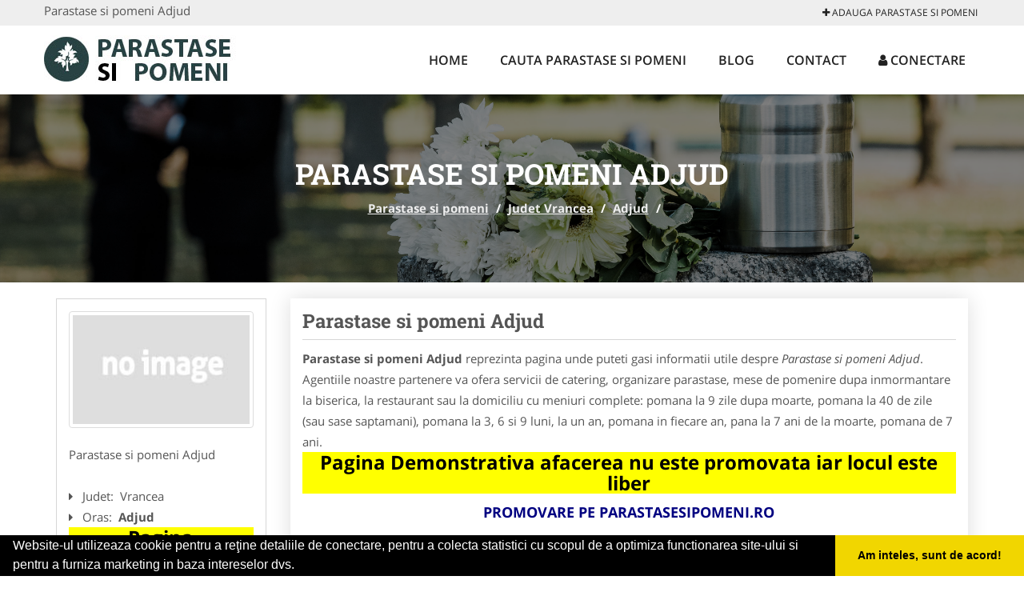

--- FILE ---
content_type: text/html; charset=UTF-8
request_url: https://www.parastasesipomeni.ro/adjud
body_size: 4789
content:


<!DOCTYPE html>
<html lang="ro">
<head>

    <meta charset="UTF-8">
    <meta name="viewport" content="width=device-width, initial-scale=1.0">
	<meta name="language" content="Romanian" />

	<link rel="publisher" href="https://plus.google.com/"/>
					<script async type="text/javascript" src="/themes/bootstrap/assets/js/jquery-1.11.3.js"></script>

	<title>Parastase si pomeni Adjud</title>
	<meta name="description" content="Parastase si pomeni Adjud  Oferim servicii de catering si mese de pomenire, organizare parastase si pomeni cu meniuri complete "/>
	<meta name="keywords" content="Parastase si pomeni Adjud, Parastase si pomeni Vrancea, Parastase si pomeni , parastas, pomana, organizare mese de pomenire, organizare pomeni, pomana la restaurant, pomana la domiciliu, mancare pomana, servicii catering"/>
	<meta name="robots" content="index, follow, all"/>

	<meta property="og:locale" content="ro_RO" />
	<meta property="og:type" content="article" />
	<meta property="og:title" content="Parastase si pomeni Adjud" />
	<meta property="og:description" content="Parastase si pomeni Adjud  Oferim servicii de catering si mese de pomenire, organizare parastase si pomeni cu meniuri complete " />
	<meta property="og:url" content="https://www.parastasesipomeni.ro/adjud" />
	<meta property="og:site_name" content="Parastase si pomeni" />
	<meta property="article:publisher" content="https://www.facebook.com/parastasesipomeni/" />
	<meta property="og:image" content="https://www.parastasesipomeni.ro/images/banner/200x200-1.jpg" />
	<meta property="og:image:secure_url" content="https://www.parastasesipomeni.ro/images/banner/200x200-1.jpg" />

	<meta name="twitter:card" content="summary">
	<meta name="twitter:title" content="Parastase si pomeni Adjud" >
	<meta name="twitter:description" content="Parastase si pomeni Adjud  Oferim servicii de catering si mese de pomenire, organizare parastase si pomeni cu meniuri complete " >
	<meta name="twitter:site" content="https://www.parastasesipomeni.ro/adjud" >

	<link rel="apple-touch-icon" sizes="57x57" href="/fav/apple-icon-57x57.png">
	<link rel="apple-touch-icon" sizes="60x60" href="/fav/apple-icon-60x60.png">
	<link rel="apple-touch-icon" sizes="72x72" href="/fav/apple-icon-72x72.png">
	<link rel="apple-touch-icon" sizes="76x76" href="/fav/apple-icon-76x76.png">
	<link rel="apple-touch-icon" sizes="114x114" href="/fav/apple-icon-114x114.png">
	<link rel="apple-touch-icon" sizes="120x120" href="/fav/apple-icon-120x120.png">
	<link rel="apple-touch-icon" sizes="144x144" href="/fav/apple-icon-144x144.png">
	<link rel="apple-touch-icon" sizes="152x152" href="/fav/apple-icon-152x152.png">
	<link rel="apple-touch-icon" sizes="180x180" href="/fav/apple-icon-180x180.png">
	<link rel="icon" type="image/png" sizes="192x192"  href="/fav/android-icon-192x192.png">
	<link rel="icon" type="image/png" sizes="32x32" href="/fav/favicon-32x32.png">
	<link rel="icon" type="image/png" sizes="96x96" href="/fav/favicon-96x96.png">
	<link rel="icon" type="image/png" sizes="16x16" href="/fav/favicon-16x16.png">
	<link rel="manifest" href="/fav/manifest.json">
	<meta name="msapplication-TileColor" content="#ffffff">
	<meta name="msapplication-TileImage" content="/fav/ms-icon-144x144.png">
	<meta name="theme-color" content="#ffffff">

	<link rel="stylesheet" href="/themes/bootstrap/assets/css/customstyle.css">
    <link rel="stylesheet" href="/themes/bootstrap/stylec.css">

			<link href="/themes/bootstrap/js/lightbox2-master2/src/css/lightbox.css" rel="stylesheet">
	



		   
			<!-- Global site tag (gtag.js) - Google Analytics -->
<script async src="https://www.googletagmanager.com/gtag/js?id=UA-58561088-39"></script>
<script>
  window.dataLayer = window.dataLayer || [];
  function gtag(){dataLayer.push(arguments);}
  gtag('js', new Date());

  gtag('config', 'UA-58561088-39');
</script>
	
</head>
<body>

	<!-- Get the android app -->
		
	<!-- Get the ios app -->
	

	<div class="topheader">
    <div class="container">
        <div class="row">

                <div class="message">
	                Parastase si pomeni Adjud                </div>


	            <div class="topmainmenu">
					<ul class="" id="yw0">
<li><a href="/web-adauga"><i class='fa fa-plus'></i> Adauga Parastase si pomeni</a></li>
</ul>	            </div>

        </div>
    </div>
</div>

<div class="header-area">
    <div class="container">
        <div class="row">

                <div class="logo">
                    <a href="/" id="logo" title="Parastase si pomeni">
	                    <img src="/themes/bootstrap/images/logo.jpg" alt="Parastase si pomeni"/>
	                </a>
                </div>
                <div class="responsive-menu"></div>


                <div class="mainmenu">
					<ul id="tiny">
<li><a href="/">Home</a></li>
<li><a href="/cauta">Cauta Parastase si pomeni</a></li>
<li><a href="/articole-blog">Blog</a></li>
<li><a href="/contact">Contact</a></li>
<li><a href="/login"><i class='fa fa-user'></i> Conectare</a></li>
</ul>                </div>

        </div>
    </div>
</div>


	
	    <!-- Breadcrumb Area Start -->
    <div class="discover-breadcrumb-area breadcrumb-banner-bg breadcrumb-banner-bg breadcrumb-banner-bg1">
        <div class="container">
            <div class="row">
                <div class="col-md-12 text-center">
                    <div class="breadcrumb-text">
                        <h1>Parastase si pomeni Adjud</h1>
                    </div>
                    <div class="breadcrumb-menu">
						<div class="breadcrumbs">
<a href="/">Parastase si pomeni</a>  /  <a href="/judet-vrancea">Judet Vrancea</a>  /  <a href="/adjud">Adjud</a>  /  <span></span></div>                    </div>
                </div>
            </div>
        </div>
    </div>
    <!-- Breadcrumb Area End -->
	
	
	



<!-- Blog Area Start -->
<div class="blog-left-area  pd-top-20 pd-bottom-20">
    <div class="container">
        <div class="row">
           <div class="col-md-3 col-sm-4 sidebar">
                <div class="widgets widgets-cat">
										
<div itemscope itemtype="http://schema.org/LocalBusiness">

	<div class="box">
		<a href="" title="Parastase si Pomeni Adjud">
			<img itemprop="image" class="responsive thumbnail" src="/themes/bootstrap/images/index.jpg" title="Parastase si Pomeni Adjud" alt="Parastase si Pomeni Adjud"/>
		</a>

			</div>
	<span itemprop="name">
	Parastase si pomeni Adjud 	</span><br/>



	

        <div class="row">
           <div class="col-md-4 col-sm-12 pd-top-10">
				
           </div>
           <div class="col-md-6 col-sm-12">
						<div id="fb-root"></div>
						<script>(function(d, s, id) {
						  var js, fjs = d.getElementsByTagName(s)[0];
						  if (d.getElementById(id)) return;
						  js = d.createElement(s); js.id = id;
						  js.src = "//connect.facebook.net/ro_RO/all.js#xfbml=1&appId=334481846674742";
						  fjs.parentNode.insertBefore(js, fjs);
						}(document, 'script', 'facebook-jssdk'));</script>
						<div class="fb-like" data-href="https://www.parastasesipomeni.ro/adjud" data-send="false" data-layout="button_count" data-width="50" data-show-faces="false"></div>
			</div>
        </div>


	<div itemprop="address" itemscope itemtype="http://schema.org/PostalAddress">
					<i class="fa fa-caret-right"></i> &nbsp; <span>Judet:&nbsp;</span>
			<span itemprop="addressRegion">
				Vrancea			</span>
		<br/>
		
					<i class="fa fa-caret-right"></i> &nbsp; <span>Oras:&nbsp;</span>
			<span itemprop="addressLocality"><b>Adjud</b></span>
		<br/>
		

			</div>

	

	
		<div class="demo">
		Pagina Demonstrativa <br/> afacerea nu este promovata <br/>
		iar locul este liber
		</div>
		<div class="demooras">
			Parastase si pomeni Adjud		</div>
		<div class="demosmall">
		daca doresti ca afacerea ta sa fie promovata aici te rugam <a href="/web-adauga">contacteaza-ne completand formularul de aici</a>
		</div>


	





	<meta itemprop="url" content="https://www.parastasesipomeni.ro/adjud" />


	Agentiile noastre partenere va ofera servicii de catering, organizare parastase, mese de pomenire dupa inmormantare la biserica, la restaurant sau la domiciliu cu meniuri complete: pomana la 9 zile dupa moarte, pomana la 40 de zile (sau sase saptamani), pomana la 3, 6 si 9 luni, la un an, pomana in fiecare an, pana la 7 ani de la moarte, pomana de 7 ani.

</div>
                </div>
								<div class="layouts-sidebar">
   <div class="widgets widgets-facebook">
        <div class="widgets-title">Facebook</div>
		<script>
/**
	* Facebook
**/
!function(a,b,c){var d,e=a.getElementsByTagName(b)[0];a.getElementById(c)||(d=a.createElement(b),d.id=c,d.src="//connect.facebook.net/en_US/sdk.js#xfbml=1&version=v2.9",e.parentNode.insertBefore(d,e))}(document,"script","facebook-jssdk");
</script>

<div class="fb-page" data-href="https://www.facebook.com/parastasesipomeni/" data-width="408" data-small-header="false" data-adapt-container-width="true" data-hide-cover="false" data-show-facepile="true"><blockquote cite="https://www.facebook.com/parastasesipomeni/" class="fb-xfbml-parse-ignore"><a  rel="nofollow" href="https://www.facebook.com/parastasesipomeni/">Parastase si pomeni</a></blockquote></div>

   </div>
<!--
   <div class="widgets widgets-banner">
        <div class="widgets-title">Aplicatii mobil</div>
		<div class="module_customhtml position_banner1"><p><a title="download aplicatie mobil android" href="/articol-in-curand" rel="nofollow" target="_blank"><img style="display: block; margin-left: auto; margin-right: auto;" src="https://www.odinmedia.ro/semnatura/download-android.png" alt="download aplicatie gratuita android " width="250" /></a> <br /><a title="download aplicatie mobil ios" href="/articol-in-curand" rel="nofollow" target="_blank"><img style="display: block; margin-left: auto; margin-right: auto;" src="https://www.odinmedia.ro/semnatura/download-ios.png" alt="download aplicatie gratuita ios" width="250" /></a></p></div>   </div>
-->
</div>
            </div>
            <div class="col-md-9 col-sm-8">
				<div class="row">


                    <div class="col-md-12">



															<div class="blog-item">
                                	<div class="blog-text">
										<h2 class="widgets-title">Parastase si pomeni Adjud </h2>
										<p><b>Parastase si pomeni Adjud</b> reprezinta pagina unde puteti gasi informatii utile despre <i>Parastase si pomeni Adjud</i>. Agentiile noastre partenere va ofera servicii de catering, organizare parastase, mese de pomenire dupa inmormantare la biserica, la restaurant sau la domiciliu cu meniuri complete: pomana la 9 zile dupa moarte, pomana la 40 de zile (sau sase saptamani), pomana la 3, 6 si 9 luni, la un an, pomana in fiecare an, pana la 7 ani de la moarte, pomana de 7 ani. </p>

										<div class="demo">
										Pagina Demonstrativa afacerea nu este promovata
										iar locul este liber
										</div>

										<p style="text-align: center;"><span style="color: #000080; font-size: large;"><strong>PROMOVARE PE PARASTASESIPOMENI.RO</strong></span></p>
<p style="text-align: center;"><span style="color: #000080; font-size: large;"><strong>&nbsp;</strong></span></p>
<ul>
<li><span style="font-size: medium; color: #000000; font-family: arial, helvetica, sans-serif;">prezenta&nbsp;<strong>EXCLUSIVA</strong>&nbsp;in orasul/localitatea aleasa (o singura firma pentru fiecare localitate)</span></li>
<li><span style="font-size: medium; color: #000000; font-family: arial, helvetica, sans-serif;">link personalizat (exemplu: <a href="/brasov">https://www.parastasesipomeni.ro/brasov</a>)</span></li>
<li><span style="font-size: medium; color: #000000; font-family: arial, helvetica, sans-serif;">optimizare pentru motoare de cautare</span></li>
<li><span style="font-size: medium; color: #000000; font-family: arial, helvetica, sans-serif;">prezenta activa pe retelele sociale</span></li>
<li><span style="font-size: medium; color: #000000; font-family: arial, helvetica, sans-serif;">suport tehnic</span></li>
<li><span style="font-size: medium; color: #000000; font-family: arial, helvetica, sans-serif;">adaugare oferte speciale</span></li>
<li><span style="font-size: medium; color: #000000; font-family: arial, helvetica, sans-serif;">hosting</span></li>
<li><span style="font-size: medium; color: #000000; font-family: arial, helvetica, sans-serif;">mentenanta</span></li>
<li><span style="font-size: medium; color: #000000; font-family: arial, helvetica, sans-serif;">pagina proprie (exemplu:&nbsp;<a href="/satu-mare">https://www.parastasesipomeni.ro/satu-mare</a>)&nbsp;unde va puteti afisa:</span></li>
</ul>
<ul>
<li><span style="font-size: medium; color: #000000; font-family: arial, helvetica, sans-serif;">Datele de Contact - adresa, telefoane, fax, email, website</span></li>
<li><span style="font-size: medium; color: #000000; font-family: arial, helvetica, sans-serif;">Descriere afacere</span></li>
<li><span style="font-size: medium; color: #000000; font-family: arial, helvetica, sans-serif;">Logo</span></li>
<li><span style="font-size: medium; color: #000000; font-family: arial, helvetica, sans-serif;">Descrierea Serviciilor si a Preturilor</span></li>
<li><span style="font-size: medium; color: #000000; font-family: arial, helvetica, sans-serif;">Galerie Foto</span></li>
<li><span style="font-size: medium; color: #000000; font-family: arial, helvetica, sans-serif;">Pozitionare pe Harta Interactiva</span></li>
<li><span style="font-size: medium; color: #000000; font-family: arial, helvetica, sans-serif;">Link catre propriul site</span></li>
<li><span style="font-size: medium; color: #000000; font-family: arial, helvetica, sans-serif;">Gestionarea informatiilor promovate, printr-un cont, cu user name si parola</span></li>
</ul>
<p><span style="font-size: medium; color: #000000; font-family: arial, helvetica, sans-serif;">Preturi promovare:</span></p>
<ul>
<li><span style="font-size: medium; color: #000000; font-family: arial, helvetica, sans-serif;"><strong>400 ron/ 12 luni</strong></span></li>
<li><strong style="font-family: arial, helvetica, sans-serif; font-size: medium;">500 ron/ 24 luni</strong></li>
<li><span style="font-size: medium; color: #000000; font-family: arial, helvetica, sans-serif;"><strong>600 ron/ 36 luni</strong></span></li>
</ul>
<p style="text-align: center;"><strong style="color: #000080; font-family: arial, helvetica, sans-serif; font-size: medium; text-align: center;">It's online marketing time</strong></p>
<h3 style="text-align: center;">&nbsp;</h3>									</div>
								</div>
							
                    </div>
                </div>


            </div>
						<div class="col-md-3 col-sm-4 sidebar-after">
							<div class="layouts-sidebar">
   <div class="widgets widgets-facebook">
        <div class="widgets-title">Facebook</div>
		<script>
/**
	* Facebook
**/
!function(a,b,c){var d,e=a.getElementsByTagName(b)[0];a.getElementById(c)||(d=a.createElement(b),d.id=c,d.src="//connect.facebook.net/en_US/sdk.js#xfbml=1&version=v2.9",e.parentNode.insertBefore(d,e))}(document,"script","facebook-jssdk");
</script>

<div class="fb-page" data-href="https://www.facebook.com/parastasesipomeni/" data-width="408" data-small-header="false" data-adapt-container-width="true" data-hide-cover="false" data-show-facepile="true"><blockquote cite="https://www.facebook.com/parastasesipomeni/" class="fb-xfbml-parse-ignore"><a  rel="nofollow" href="https://www.facebook.com/parastasesipomeni/">Parastase si pomeni</a></blockquote></div>

   </div>
<!--
   <div class="widgets widgets-banner">
        <div class="widgets-title">Aplicatii mobil</div>
		<div class="module_customhtml position_banner1"><p><a title="download aplicatie mobil android" href="/articol-in-curand" rel="nofollow" target="_blank"><img style="display: block; margin-left: auto; margin-right: auto;" src="https://www.odinmedia.ro/semnatura/download-android.png" alt="download aplicatie gratuita android " width="250" /></a> <br /><a title="download aplicatie mobil ios" href="/articol-in-curand" rel="nofollow" target="_blank"><img style="display: block; margin-left: auto; margin-right: auto;" src="https://www.odinmedia.ro/semnatura/download-ios.png" alt="download aplicatie gratuita ios" width="250" /></a></p></div>   </div>
-->
</div>
						 </div>
        </div>
    </div>
</div>
<!-- Blog Area End -->



			<div class="site-footer ">
    <div class="footer-area  pd-top-20 pd-bottom-20">
        <div class="container">
            <div class="row">
                <div class="col-lg-3 col-md-6 col-sm-12">
                    <div class="footer-widgets">
			      		<div class='title'>Linkuri Utile</div><ul class='list'><li><a href='/articol-cum-platesc' rel='nofollow' target=_self>Cum platesc</a></li><li><a href='/contact' rel='nofollow' target=_self>Termeni si Conditii</a></li><li><a href='/articol-preturi-abonamente' rel='nofollow' target=_self>Preturi Abonamente</a></li><li><a href='/banner' rel='nofollow' target=_self>Sustine ParastasesiPomeni.ro</a></li></ul>						                    </div>
                </div>
                <div class="col-lg-3 col-md-6 col-sm-12">
                    <div class="footer-widgets">
						<div class='title'>Parteneri</div><ul class='list'><li><a href='https://www.nonstopfunerare.ro/' rel='nofollow' target=_blank>NonStopFunerare.ro</a></li><li><a href='https://www.agentiepompefunebre.ro/' rel='nofollow' target=_blank>AgentiePompeFunebre.ro</a></li><li><a href='https://www.agentieserviciifunerare.ro/' rel='nofollow' target=_blank>AgentieServiciiFunerare.ro</a></li><li><a href='https://www.agentiipompefunebre.ro/' rel='nofollow' target=_blank>AgentiiPompeFunebre.ro</a></li></ul>                    </div>
                </div>
                <div class="col-lg-3 col-md-6 col-sm-12">
                    <div class="footer-widgets">
			       		<div class="title hidden-sm hidden-xs">&nbsp;</div>
						<ul class='list'><li><a href='https://www.firma-pompe-funebre.ro/' rel='nofollow' target=_blank>Firma-Pompe-Funebre.ro</a></li><li><a href='https://www.firma-servicii-funerare.ro/' rel='nofollow' target=_blank>Firma-Servicii-Funerare.ro</a></li><li><a href='https://www.lucrarifunerare.ro/' rel='nofollow' target=_blank>LucrariFunerare.ro</a></li><li><a href='https://www.servicii-funerare.com/' rel='nofollow' target=_blank>Servicii-Funerare.com</a></li></ul>		             </div>
                </div>
                <div class="col-lg-3 col-md-6 col-sm-12">
                    <div class="footer-widgets">
			       		<div class="title hidden-sm hidden-xs">&nbsp;</div>
						<ul class='list'><li><a href='https://www.agentiefunerara.eu/' rel='nofollow' target=_blank>AgentieFunerara.eu</a></li><li><a href='https://www.agentiifunerare.com/' rel='nofollow' target=_blank>AgentiiFunerare.com</a></li><li><a href='https://www.casafunerara.com/' rel='nofollow' target=_blank>CasaFunerara.com</a></li><li><a href='https://www.repatriere-transport-decedati.ro/' rel='nofollow' target=_blank>Repatriere-Transport-Decedati.ro</a></li></ul>                    </div>
                </div>
            </div>
        </div>
    </div>
    <div class="footer-copyright">
        <div class="container">
            <div class="row">
                <div class="col-sm-8">
                    <div class="copy-right-text">
                     &copy; 2014-2025
Powered by <a rel="nofollow" title="vilonmedia" href="http://www.vilonmedia.ro/">VilonMedia</a>

& <a rel="nofollow" title="Tokaido Consult">Tokaido Consult</a> - 

<a href="http://www.anpc.gov.ro" rel="external nofollow noopener" target="_blank">ANPC</a>

<a href="https://webgate.ec.europa.eu/odr/main/?event=main.home.show" rel="external nofollow noopener" target="_blank">SOL</a>
                    </div>
                </div>
                <div class="col-sm-4">
                    <div class="social-link text-right">
                        <a rel="nofollow" href="https://www.facebook.com/parastasesipomeni/" title="facebook"><i class="fa fa-facebook"></i></a>
                        <a rel="nofollow" href="https://twitter.com/parastasepomeni" title="twitter"><i class="fa fa-twitter"></i></a>
                      

                    </div>
                </div>
            </div>
        </div>
    </div>
</div>
		<script async type="text/javascript" src="/themes/bootstrap/assets/js/customjs.js"></script>
	


			<script async src="/themes/bootstrap/js/lightbox2-master2/src/js/lightbox.js"></script>
	

		
	<div itemscope itemtype="http://schema.org/WebSite">
		<meta itemprop="name" content="Parastase si pomeni">
		<meta itemprop="url" content="https://www.parastasesipomeni.ro/adjud">
	</div>
	<div itemscope itemtype="http://schema.org/Organization">
		<meta itemprop="name" content="Parastase si pomeni">

		<meta itemprop="url" content="https://www.parastasesipomeni.ro">
		<meta itemprop="logo" content="https://www.parastasesipomeni.ro/themes/bootstrap/images/logo.jpg">
		<meta itemprop="sameAs" content="https://www.facebook.com/parastasesipomeni/">
		<meta itemprop="sameAs" content="https://twitter.com/parastasepomeni">
		<meta itemprop="sameAs" content="https://plus.google.com/">
	</div>


	<script type="text/javascript" src="//s7.addthis.com/js/300/addthis_widget.js#pubid=ra-591e7e1cdf2e83df"></script>

<link rel="stylesheet" type="text/css" href="https://www.vilonmedia.ro/important/cookie/cookie.css" />
<script src="https://www.vilonmedia.ro/important/cookie/cookie.js"></script>
<script>
window.addEventListener("load", function(){
window.cookieconsent.initialise({
  "palette": {
    "popup": {
      "background": "#000"
    },
    "button": {
      "background": "#f1d600"
    }
  },
  "showLink": false,
  "theme": "edgeless",
  "content": {
    "message": "Website-ul utilizeaza cookie pentru a reţine detaliile de conectare, pentru a colecta statistici cu scopul de a optimiza functionarea site-ului si pentru a furniza marketing in baza intereselor dvs.",
    "dismiss": "Am inteles, sunt de acord!"
  }
})});
</script>

</body>
</html>


--- FILE ---
content_type: text/css
request_url: https://www.parastasesipomeni.ro/themes/bootstrap/stylec.css
body_size: 1984
content:
#mapCanvas{border:2px solid #ddd;}.contentarticle img{padding:5px;background-color: #fff;margin:5px;border: 1px solid #ddd;border-radius: 4px;}.widgets-title{font-family: "Roboto Slab",serif;font-weight: 700;margin: 0;font-size: 24px;}.logo{margin:12px 0 12px;float:left}.responsive-menu{top:24px}.slicknav_nav{width:270px}.widgets.widgets-cat{position:relative}.blog-item .ribbon{top:-20px}.header-area .row{position:relative}.widgets{padding:15px}label{margin-bottom:0}.sidebar-after{display:none}.thumbnail{margin-left:auto;margin-right:auto}.at-share-dock.atss{z-index:9998}.blog-text table{width:100%!important;height:auto!important}a{color:#2e4142}.pd-10{padding:10px}.pd-20{padding:20px}.col_map{float:right}.discover-slide-table .title{font-size:50px;font-weight:900;margin:0 0 20px;text-transform:uppercase;font-family:"Roboto Slab",serif;line-height:1.1}.homepagefirsth1 .discover-section-content{padding:0;margin:5px;padding-bottom:20px}.pd-bottom-20{padding-bottom:20px}.pd-top-20{padding-top:20px}.topheader{background:#eee}.topheader .message{float:left}.topheader .topmainmenu{float:right}.topmainmenu ul{list-style:outside none none;margin:0;padding:0}.topmainmenu ul li{display:inline-block;position:relative}.topmainmenu ul>li.active>a,.topmainmenu ul li a:hover{color:#2e4142}.topmainmenu ul li a{color:#222;display:block;font-size:12px;padding:3px;text-transform:uppercase}.topmainmenu ul li ul{background:#fff none repeat scroll 0 0;left:0;position:absolute;top:120px;transition:all 0.3s ease 0s;visibility:hidden;width:200px;z-index:999}.topmainmenu ul li ul li a{display:block;font-size:13px;padding:5px 15px;text-transform:none}.topmainmenu ul li ul li{display:block}.topmainmenu ul li:hover ul{top:80px;visibility:visible}.topmainmenu ul li:hover i.fa{position:relative;transform:rotate(89deg)}.topmainmenu ul li i.fa{transition:all 0.3s ease 0s}.footer-widgets .title{font-weight:700;margin:0 0 25px;font-family:"Roboto Slab",serif;font-size:24px}.service-text .title{font-size:20px;font-weight:700;margin:5px 0 10px;text-transform:uppercase;font-family:"Roboto Slab",serif;line-height:1.1;float:left}.service-text a.btn{margin-right:10px;margin-bottom:10px}.service-text p{clear:both}.col_map .single-service-item{padding-left:0}#searchDealerMap{width:324px;margin-left:auto;margin-right:auto}.maphome .service-text .title{padding-left:15%}.maphome .social-link .fa,.maphome .social-link a{background:#555}.maphome .social-link a:hover{background:#2e4142}.btn.btn-success.colortheme,.btn.btn-primary{background:#555;border:none}.btn.btn-success.colortheme:hover,.btn.btn-primary:hover{background:#2e4142}#searchDealerMap a.dealerMap_mobi img{display:none;width:100%}#searchDealerMap img{background-image:url(/themes/bootstrap/images/dealerMapBg.gif);background-repeat:no-repeat;width:auto}.caption p{color:#999}.carousel-inner .thumbnail{min-height:160px}.carousel-inner .caption{font-size:16px;text-align:center}.carousel-inner .thumbnail img{vertical-align:middle}.control-box{text-align:right;width:100%}.carousel-control{background:#666;border:0;border-radius:0;display:inline-block;font-size:34px;font-weight:200;line-height:18px;opacity:.5;padding:4px 10px 0;position:static;height:30px;width:15px}.breadcrumbs{color:#fff;display:inline-block;font-weight:700;padding:0 5px;position:relative}.breadcrumbs a{color:#eee;text-decoration:underline;display:inline-block;font-weight:700;padding:0 5px;position:relative}.breadcrumb-banner-bg{background-image:none;background:#555}.discover-breadcrumb-area.breadcrumb-banner-bg{padding:20px 0}.discover-breadcrumb-area.breadcrumb-banner-bg.breadcrumb-banner-bg1,.discover-breadcrumb-area.breadcrumb-banner-bg.breadcrumb-banner-bg2{padding:80px 0}.breadcrumb-banner-bg.breadcrumb-banner-bg1{background-image:url(images/breadcrumb1.jpg);background-position:center center;background-size:cover}.breadcrumb-banner-bg.breadcrumb-banner-bg2{background-image:url(images/breadcrumb2.jpg);background-position:center center;background-size:cover}.pager,.pagination{clear:both;font-family:"Open Sans",sans-serif;margin-bottom:20px;padding:10px 0}.pager,.pagination b{color:#999;float:left;font-weight:400;margin:0 5px 2px 0;padding:0 10px}.pager ul.yiiPager li a,.pagination a.navlinks{background-color:#eee;border:1px solid #333;border-radius:3px;color:#454545;font-size:12px;font-weight:600;padding:15px 15px;text-transform:uppercase}.pager ul.yiiPager li a:hover,.pager ul.yiiPager li.selected a,.pagination a.current,.pagination a.navlinks:hover{background-color:#454545;color:#fff}.pager ul.yiiPager li.next{padding-right:5px}.footer-widgets{padding:0}ul.contactphone li,.widgets.widgets-cat ul.contactphone li{background:#ddd;padding:3px;font-size:20px;font-family:"Roboto Slab",serif;font-weight:700;padding-left:10px}.widgets.widgets-cat ul.contactphone li a{display:inline}.contactphone li a{color:#333}.blog-left-area .blog-item .blog-text p{margin:10px 0 0}.blog-left-area .blog-item .blog-text ul{list-style:none!important;padding-left:10px}.blog-left-area .blog-item .blog-text li{padding-left:1em;text-indent:-.7em;display:list-item}.blog-left-area .blog-item .blog-text li::before{content:"• ";color:#000}.blog-text a.colortheme{color:#fff}.blog-text a.colortheme:hover{color:#fff}.blog-text a{display:inline;text-decoration:underline}.blog-text a:hover{color:#2e4142}img.responsive{width:100%}.widgets.widgets-cat ul li a{display:block}.ribbon{position:absolute;left:-5px;top:-5px;z-index:1;overflow:hidden;width:75px;height:75px;text-align:right}.ribbon span{font-size:10px;font-weight:700;color:#FFF;text-transform:uppercase;text-align:center;line-height:20px;transform:rotate(-45deg);-webkit-transform:rotate(-45deg);width:100px;display:block;background:#79A70A;background:linear-gradient(#9BC90D 0%,#79A70A 100%);box-shadow:0 3px 10px -5px rgba(0,0,0,1);position:absolute;top:19px;left:-21px}.ribbon span::before{content:"";position:absolute;left:0;top:100%;z-index:-1;border-left:3px solid #79A70A;border-right:3px solid transparent;border-bottom:3px solid transparent;border-top:3px solid #79A70A}.ribbon span::after{content:"";position:absolute;right:0;top:100%;z-index:-1;border-left:3px solid transparent;border-right:3px solid #79A70A;border-bottom:3px solid transparent;border-top:3px solid #79A70A}.errorSummary{color:red}.demo,.demooras,.demosmall{text-align:center}.demo,.demosmall{background:#ff0;color:#000;font-weight:700}.demo{font-size:24px}.demosmall{font-size:15px}#theForm input{width:100%}#theForm select{width:100%}#theForm textarea{width:100%}.footer-widgets ul li a{padding:0}.bar-admin a{text-decoration:none;padding:0}#theForm input[type=checkbox]{width:auto}.owl-theme .owl-dots,.owl-theme .owl-nav{text-align:center}.owl-theme .owl-nav{margin-bottom:10px}.owl-theme .owl-nav [class*="owl-"]{background:#555 none repeat scroll 0 0;border-radius:3px;color:#fff;cursor:pointer;display:inline-block;font-size:14px;margin:5px;padding:4px 7px}.owl-theme .owl-nav [class*="owl-"]:hover{background:#869791 none repeat scroll 0 0;color:#fff;text-decoration:none}.owl-theme .owl-nav .disabled{cursor:default;opacity:.5}.owl-theme .owl-nav.disabled+.owl-dots{margin-top:10px}.owl-theme .owl-dots .owl-dot{display:inline-block}.owl-theme .owl-dots .owl-dot span{backface-visibility:visible;background:#333 none repeat scroll 0 0;border-radius:30px;display:block;height:10px;margin:5px 7px;transition:opacity 0.2s ease 0s;width:10px}.owl-theme .owl-dots .owl-dot.active span,.owl-theme .owl-dots .owl-dot:hover span{background:#869791 none repeat scroll 0 0}.owl-carousel .caption{min-height:60px;text-align:center;background:#eee;margin-bottom:5px;border:1px solid #ddd;border-radius:4px}.owl-carousel-outer .owl-controls{position:absolute;top:-43px;right:0}.owl-carousel-outer .owl-carousel .owl-item{position:relative}.owl-carousel-outer .owl-carousel .owl-item .thumbnail{margin-bottom:0;overflow:hidden}.owl-carousel-outer .owl-carousel .owl-item .thumbnail a{display:block;overflow:hidden;height:145px}.owl-carousel-outer .owl-carousel .owl-item .thumbnail a img{width:auto;max-width:none;min-width:100%;min-height:100%}.owl-carousel-outer .owl-carousel .owl-item .caption{background:#2e4142;position:absolute;bottom:5px;left:5px;right:5px;border:0;margin:0;border-radius:4px 4px 0 0}.owl-carousel-outer .owl-carousel .owl-item .caption a{color:#fff}.owl-carousel-outer h3{background:#F41C5;text-align:center;width:90%;padding-bottom:10px}.owl-carousel-outer .owl-carousel .owl-controls .owl-nav .owl-next,.owl-carousel-outer .owl-carousel .owl-controls .owl-nav .owl-prev{display:inline-block!important}.owl-carousel-outer .owl-theme .owl-dots{display:none!important}@media only screen and (min-width:768px) and (max-width:999px){#searchDealerMap img{display:none}#searchDealerMap a.dealerMap_mobi img{display:block}.footer-widgets .title{margin:25px 0 10px}.col-sm-4+.col-sm-4{padding-top:61px}}@media only screen and (max-width:767px){.footer-widgets ul li a{line-height:1.2em;margin:0 10px 10px 0;}.col_map{float:none}.logo{padding:0}.blog-item .pull-left{float:none;width:100%}.blog-item .pull-left img.thumbnail{margin-left:auto;margin-right:auto}.blog-item h4{clear:both;text-align:center}.footer-widgets .title{margin:25px 0 10px}.widgets.widgets-cat ul li{display:inline-block;margin:4px 1px;padding:3px 10px;border:1px solid #d6d6d6}.widgets.widgets-cat ul li:last-child{border:1px solid #d6d6d6}.sidebar .layouts-sidebar{display:none}.sidebar-after{display:block;clear:both;padding-top:50px}}@media only screen and (max-width:479px){.topmainmenu ul li{display:inline}.topmainmenu{float:none;z-index:auto}}@media only screen and (max-width:374px){.slicknav_menu .slicknav_menutxt{display:none}.slicknav_menu .slicknav_icon{margin-left:0}}